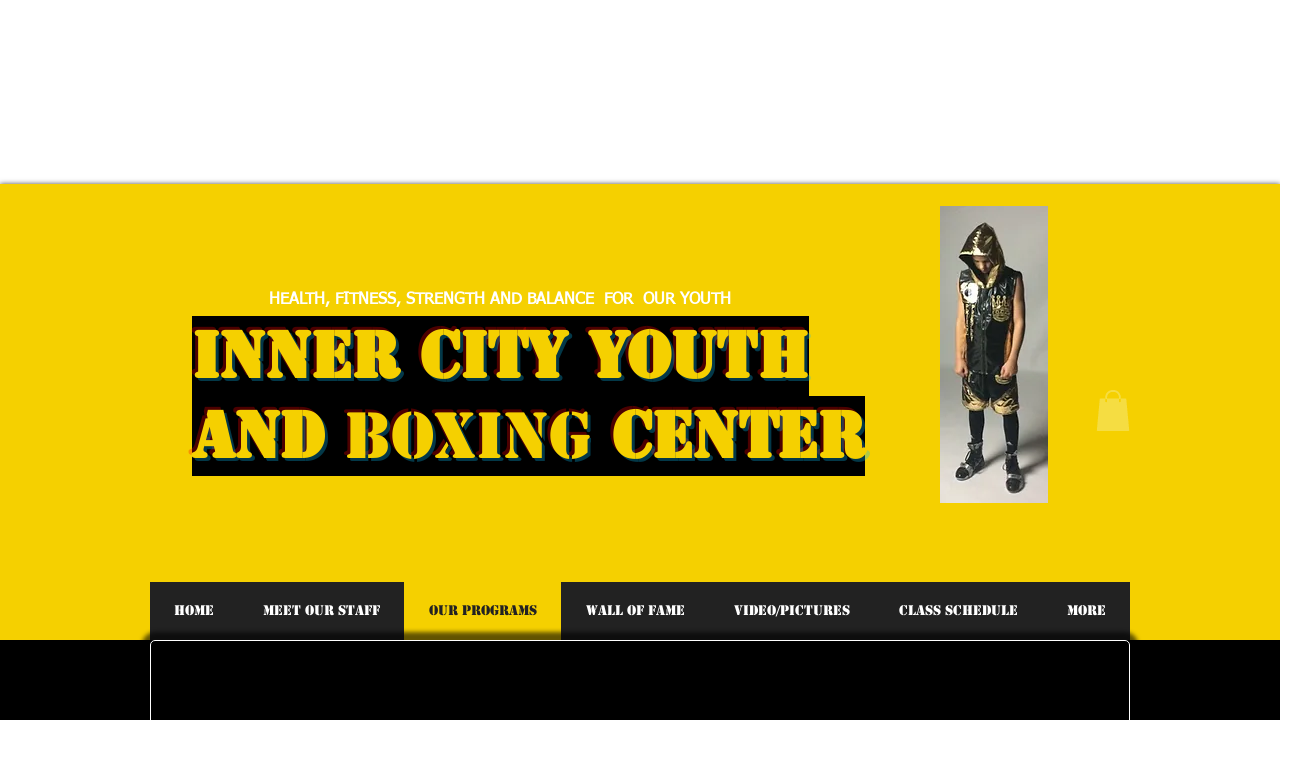

--- FILE ---
content_type: text/html; charset=utf-8
request_url: https://www.google.com/recaptcha/api2/aframe
body_size: 266
content:
<!DOCTYPE HTML><html><head><meta http-equiv="content-type" content="text/html; charset=UTF-8"></head><body><script nonce="x3kGl6QH8HLcMirfcO_U4A">/** Anti-fraud and anti-abuse applications only. See google.com/recaptcha */ try{var clients={'sodar':'https://pagead2.googlesyndication.com/pagead/sodar?'};window.addEventListener("message",function(a){try{if(a.source===window.parent){var b=JSON.parse(a.data);var c=clients[b['id']];if(c){var d=document.createElement('img');d.src=c+b['params']+'&rc='+(localStorage.getItem("rc::a")?sessionStorage.getItem("rc::b"):"");window.document.body.appendChild(d);sessionStorage.setItem("rc::e",parseInt(sessionStorage.getItem("rc::e")||0)+1);localStorage.setItem("rc::h",'1770080884017');}}}catch(b){}});window.parent.postMessage("_grecaptcha_ready", "*");}catch(b){}</script></body></html>